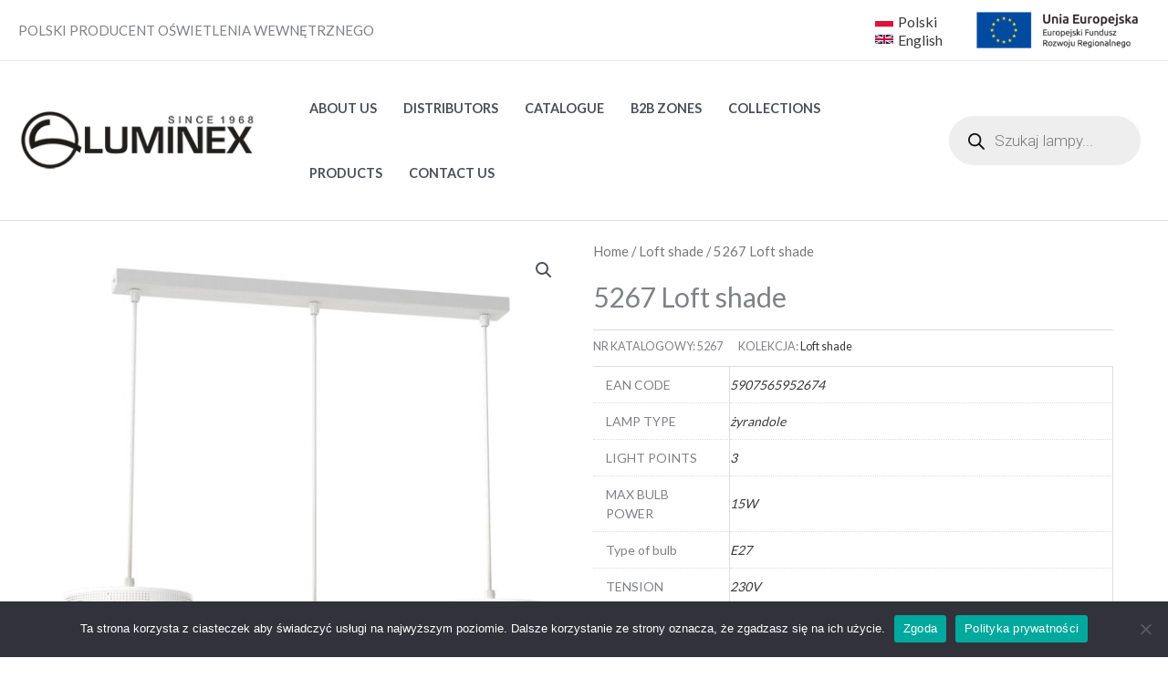

--- FILE ---
content_type: text/css
request_url: https://luminex.pl/wp-content/uploads/elementor/css/post-61162.css?ver=1769026001
body_size: 678
content:
.elementor-61162 .elementor-element.elementor-element-9977cda:not(.elementor-motion-effects-element-type-background), .elementor-61162 .elementor-element.elementor-element-9977cda > .elementor-motion-effects-container > .elementor-motion-effects-layer{background-color:var( --e-global-color-astglobalcolor4 );}.elementor-61162 .elementor-element.elementor-element-9977cda > .elementor-container{max-width:1600px;}.elementor-61162 .elementor-element.elementor-element-9977cda{transition:background 0.3s, border 0.3s, border-radius 0.3s, box-shadow 0.3s;}.elementor-61162 .elementor-element.elementor-element-9977cda > .elementor-background-overlay{transition:background 0.3s, border-radius 0.3s, opacity 0.3s;}.elementor-61162 .elementor-element.elementor-element-96c7add > .elementor-container{max-width:1400px;}.elementor-61162 .elementor-element.elementor-global-3161 .elementor-icon-list-items:not(.elementor-inline-items) .elementor-icon-list-item:not(:last-child){padding-bottom:calc(11px/2);}.elementor-61162 .elementor-element.elementor-global-3161 .elementor-icon-list-items:not(.elementor-inline-items) .elementor-icon-list-item:not(:first-child){margin-top:calc(11px/2);}.elementor-61162 .elementor-element.elementor-global-3161 .elementor-icon-list-items.elementor-inline-items .elementor-icon-list-item{margin-right:calc(11px/2);margin-left:calc(11px/2);}.elementor-61162 .elementor-element.elementor-global-3161 .elementor-icon-list-items.elementor-inline-items{margin-right:calc(-11px/2);margin-left:calc(-11px/2);}body.rtl .elementor-61162 .elementor-element.elementor-global-3161 .elementor-icon-list-items.elementor-inline-items .elementor-icon-list-item:after{left:calc(-11px/2);}body:not(.rtl) .elementor-61162 .elementor-element.elementor-global-3161 .elementor-icon-list-items.elementor-inline-items .elementor-icon-list-item:after{right:calc(-11px/2);}.elementor-61162 .elementor-element.elementor-global-3161 .elementor-icon-list-icon i{color:var( --e-global-color-astglobalcolor2 );transition:color 0.3s;}.elementor-61162 .elementor-element.elementor-global-3161 .elementor-icon-list-icon svg{fill:var( --e-global-color-astglobalcolor2 );transition:fill 0.3s;}.elementor-61162 .elementor-element.elementor-global-3161{--e-icon-list-icon-size:14px;--icon-vertical-offset:0px;}.elementor-61162 .elementor-element.elementor-global-3161 .elementor-icon-list-icon{padding-right:12px;}.elementor-61162 .elementor-element.elementor-global-3161 .elementor-icon-list-item > .elementor-icon-list-text, .elementor-61162 .elementor-element.elementor-global-3161 .elementor-icon-list-item > a{font-size:15px;}.elementor-61162 .elementor-element.elementor-global-3161 .elementor-icon-list-text{color:var( --e-global-color-astglobalcolor3 );transition:color 0.3s;}.elementor-61162 .elementor-element.elementor-element-b44b9f0 .elementor-menu-toggle{margin:0 auto;}.elementor-61162 .elementor-element.elementor-element-a485460 .elementor-menu-toggle{margin:0 auto;}.elementor-61162 .elementor-element.elementor-global-3115{--grid-template-columns:repeat(0, auto);--grid-column-gap:31px;--grid-row-gap:0px;}.elementor-61162 .elementor-element.elementor-global-3115 .elementor-widget-container{text-align:center;}.elementor-61162 .elementor-element.elementor-element-93b8805{text-align:right;}.elementor-theme-builder-content-area{height:400px;}.elementor-location-header:before, .elementor-location-footer:before{content:"";display:table;clear:both;}@media(min-width:768px){.elementor-61162 .elementor-element.elementor-element-78bc317{width:100%;}.elementor-61162 .elementor-element.elementor-element-cd0fbf0{width:45%;}.elementor-61162 .elementor-element.elementor-element-8e2eb8e{width:27.893%;}.elementor-61162 .elementor-element.elementor-element-fa01f74{width:26.745%;}}

--- FILE ---
content_type: text/css
request_url: https://luminex.pl/wp-content/uploads/elementor/css/post-2994.css?ver=1769026088
body_size: 281
content:
.woocommerce .elementor-2994 .elementor-element.elementor-element-ae2cfcf .flex-control-thumbs li{padding-right:calc(0px / 2);padding-left:calc(0px / 2);padding-bottom:0px;}.woocommerce .elementor-2994 .elementor-element.elementor-element-ae2cfcf .flex-control-thumbs{margin-right:calc(-0px / 2);margin-left:calc(-0px / 2);}.elementor-2994 .elementor-element.elementor-element-ade91f9{font-size:14px;}.woocommerce .elementor-2994 .elementor-element.elementor-element-be83804 .shop_attributes{font-size:14px;word-spacing:0px;}.elementor-2994 .elementor-element.elementor-element-c40b9e0 .elementor-button-content-wrapper{flex-direction:row;}.elementor-2994 .elementor-element.elementor-element-36542d5 .elementor-button-content-wrapper{flex-direction:row;}.elementor-2994 .elementor-element.elementor-element-233eba3.elementor-wc-products  ul.products{grid-column-gap:20px;grid-row-gap:40px;}.elementor-2994 .elementor-element.elementor-element-233eba3.elementor-wc-products ul.products li.product span.onsale{display:block;}@media(max-width:1024px){.elementor-2994 .elementor-element.elementor-element-233eba3.elementor-wc-products  ul.products{grid-column-gap:20px;grid-row-gap:40px;}}@media(max-width:767px){.elementor-2994 .elementor-element.elementor-element-233eba3.elementor-wc-products  ul.products{grid-column-gap:20px;grid-row-gap:40px;}}